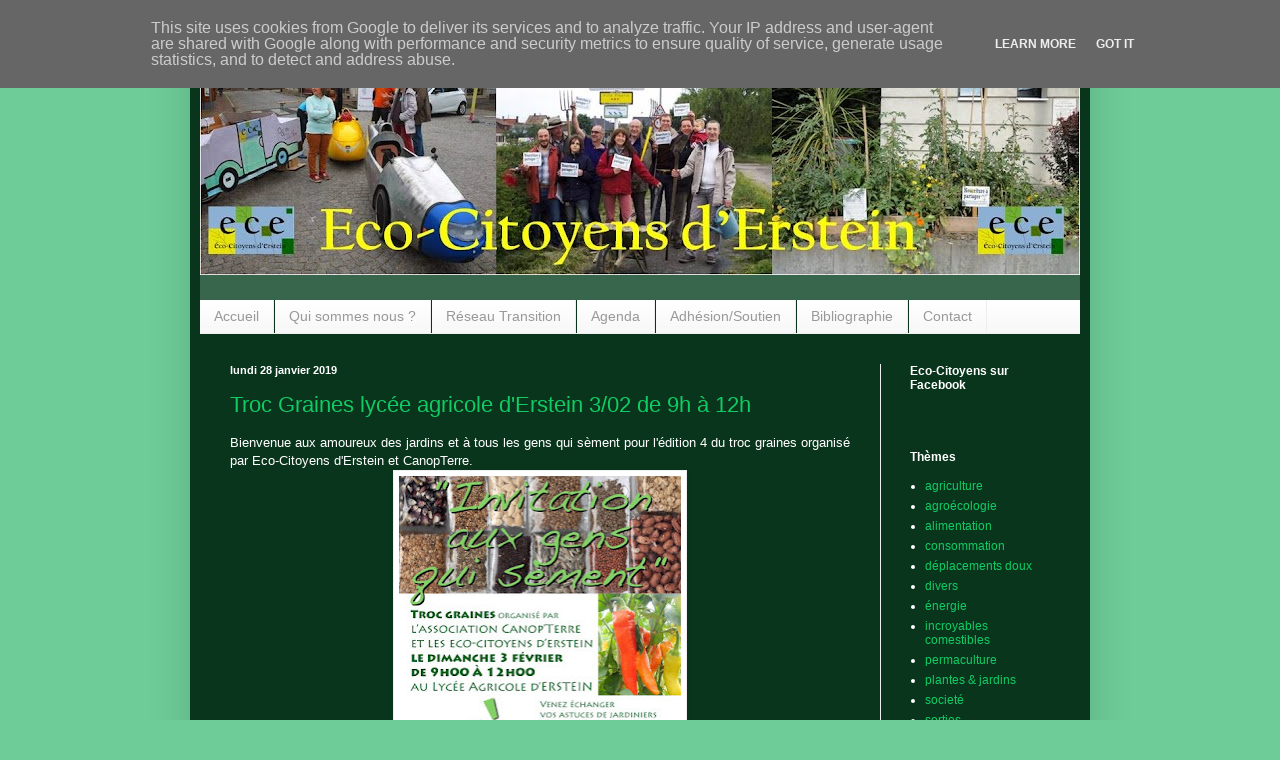

--- FILE ---
content_type: text/html; charset=UTF-8
request_url: https://www.ecocitoyens-erstein.fr/2019/01/
body_size: 12510
content:
<!DOCTYPE html>
<html class='v2' dir='ltr' lang='fr'>
<head>
<link href='https://www.blogger.com/static/v1/widgets/335934321-css_bundle_v2.css' rel='stylesheet' type='text/css'/>
<meta content='width=1100' name='viewport'/>
<meta content='text/html; charset=UTF-8' http-equiv='Content-Type'/>
<meta content='blogger' name='generator'/>
<link href='https://www.ecocitoyens-erstein.fr/favicon.ico' rel='icon' type='image/x-icon'/>
<link href='https://www.ecocitoyens-erstein.fr/2019/01/' rel='canonical'/>
<link rel="alternate" type="application/atom+xml" title="Eco-Citoyens d&#39;Erstein - Atom" href="https://www.ecocitoyens-erstein.fr/feeds/posts/default" />
<link rel="alternate" type="application/rss+xml" title="Eco-Citoyens d&#39;Erstein - RSS" href="https://www.ecocitoyens-erstein.fr/feeds/posts/default?alt=rss" />
<link rel="service.post" type="application/atom+xml" title="Eco-Citoyens d&#39;Erstein - Atom" href="https://www.blogger.com/feeds/5696968759479692653/posts/default" />
<!--Can't find substitution for tag [blog.ieCssRetrofitLinks]-->
<meta content='https://www.ecocitoyens-erstein.fr/2019/01/' property='og:url'/>
<meta content='Eco-Citoyens d&#39;Erstein' property='og:title'/>
<meta content='' property='og:description'/>
<title>Eco-Citoyens d'Erstein: janvier 2019</title>
<style id='page-skin-1' type='text/css'><!--
/*
-----------------------------------------------
Blogger Template Style
Name:     Simple
Designer: Blogger
URL:      www.blogger.com
----------------------------------------------- */
/* Content
----------------------------------------------- */
body {
font: normal normal 12px Arial, Tahoma, Helvetica, FreeSans, sans-serif;
color: #ffffff;
background: #6ecc98 none repeat scroll top left;
padding: 0 40px 40px 40px;
}
html body .region-inner {
min-width: 0;
max-width: 100%;
width: auto;
}
h2 {
font-size: 22px;
}
a:link {
text-decoration:none;
color: #11cc64;
}
a:visited {
text-decoration:none;
color: #888888;
}
a:hover {
text-decoration:underline;
color: #00ff97;
}
.body-fauxcolumn-outer .fauxcolumn-inner {
background: transparent none repeat scroll top left;
_background-image: none;
}
.body-fauxcolumn-outer .cap-top {
position: absolute;
z-index: 1;
height: 400px;
width: 100%;
}
.body-fauxcolumn-outer .cap-top .cap-left {
width: 100%;
background: transparent none repeat-x scroll top left;
_background-image: none;
}
.content-outer {
-moz-box-shadow: 0 0 40px rgba(0, 0, 0, .15);
-webkit-box-shadow: 0 0 5px rgba(0, 0, 0, .15);
-goog-ms-box-shadow: 0 0 10px #333333;
box-shadow: 0 0 40px rgba(0, 0, 0, .15);
margin-bottom: 1px;
}
.content-inner {
padding: 10px 10px;
}
.content-inner {
background-color: #0a351d;
}
/* Header
----------------------------------------------- */
.header-outer {
background: #37664c url(//www.blogblog.com/1kt/simple/gradients_light.png) repeat-x scroll 0 -400px;
_background-image: none;
}
.Header h1 {
font: normal normal 60px Arial, Tahoma, Helvetica, FreeSans, sans-serif;
color: #ffffff;
text-shadow: 1px 2px 3px rgba(0, 0, 0, .2);
}
.Header h1 a {
color: #ffffff;
}
.Header .description {
font-size: 140%;
color: #ffffff;
}
.header-inner .Header .titlewrapper {
padding: 22px 30px;
}
.header-inner .Header .descriptionwrapper {
padding: 0 30px;
}
/* Tabs
----------------------------------------------- */
.tabs-inner .section:first-child {
border-top: 0 solid #eeeeee;
}
.tabs-inner .section:first-child ul {
margin-top: -0;
border-top: 0 solid #eeeeee;
border-left: 0 solid #eeeeee;
border-right: 0 solid #eeeeee;
}
.tabs-inner .widget ul {
background: #f5f5f5 url(https://resources.blogblog.com/blogblog/data/1kt/simple/gradients_light.png) repeat-x scroll 0 -800px;
_background-image: none;
border-bottom: 1px solid #eeeeee;
margin-top: 0;
margin-left: -30px;
margin-right: -30px;
}
.tabs-inner .widget li a {
display: inline-block;
padding: .6em 1em;
font: normal normal 14px Arial, Tahoma, Helvetica, FreeSans, sans-serif;
color: #999999;
border-left: 1px solid #0a351d;
border-right: 1px solid #eeeeee;
}
.tabs-inner .widget li:first-child a {
border-left: none;
}
.tabs-inner .widget li.selected a, .tabs-inner .widget li a:hover {
color: #000000;
background-color: #eeeeee;
text-decoration: none;
}
/* Columns
----------------------------------------------- */
.main-outer {
border-top: 0 solid #eeeeee;
}
.fauxcolumn-left-outer .fauxcolumn-inner {
border-right: 1px solid #eeeeee;
}
.fauxcolumn-right-outer .fauxcolumn-inner {
border-left: 1px solid #eeeeee;
}
/* Headings
----------------------------------------------- */
div.widget > h2,
div.widget h2.title {
margin: 0 0 1em 0;
font: normal bold 12px Arial, Tahoma, Helvetica, FreeSans, sans-serif;
color: #ffffff;
}
/* Widgets
----------------------------------------------- */
.widget .zippy {
color: #999999;
text-shadow: 2px 2px 1px rgba(0, 0, 0, .1);
}
.widget .popular-posts ul {
list-style: none;
}
/* Posts
----------------------------------------------- */
h2.date-header {
font: normal bold 11px Arial, Tahoma, Helvetica, FreeSans, sans-serif;
}
.date-header span {
background-color: #0a351d;
color: #ffffff;
padding: inherit;
letter-spacing: inherit;
margin: inherit;
}
.main-inner {
padding-top: 30px;
padding-bottom: 30px;
}
.main-inner .column-center-inner {
padding: 0 15px;
}
.main-inner .column-center-inner .section {
margin: 0 15px;
}
.post {
margin: 0 0 25px 0;
}
h3.post-title, .comments h4 {
font: normal normal 22px Arial, Tahoma, Helvetica, FreeSans, sans-serif;
margin: .75em 0 0;
}
.post-body {
font-size: 110%;
line-height: 1.4;
position: relative;
}
.post-body img, .post-body .tr-caption-container, .Profile img, .Image img,
.BlogList .item-thumbnail img {
padding: 2px;
background: #ffffff;
border: 1px solid #eeeeee;
-moz-box-shadow: 1px 1px 5px rgba(0, 0, 0, .1);
-webkit-box-shadow: 1px 1px 5px rgba(0, 0, 0, .1);
box-shadow: 1px 1px 5px rgba(0, 0, 0, .1);
}
.post-body img, .post-body .tr-caption-container {
padding: 5px;
}
.post-body .tr-caption-container {
color: #222222;
}
.post-body .tr-caption-container img {
padding: 0;
background: transparent;
border: none;
-moz-box-shadow: 0 0 0 rgba(0, 0, 0, .1);
-webkit-box-shadow: 0 0 0 rgba(0, 0, 0, .1);
box-shadow: 0 0 0 rgba(0, 0, 0, .1);
}
.post-header {
margin: 0 0 1.5em;
line-height: 1.6;
font-size: 90%;
}
.post-footer {
margin: 20px -2px 0;
padding: 5px 10px;
color: #666666;
background-color: #f9f9f9;
border-bottom: 1px solid #eeeeee;
line-height: 1.6;
font-size: 90%;
}
#comments .comment-author {
padding-top: 1.5em;
border-top: 1px solid #eeeeee;
background-position: 0 1.5em;
}
#comments .comment-author:first-child {
padding-top: 0;
border-top: none;
}
.avatar-image-container {
margin: .2em 0 0;
}
#comments .avatar-image-container img {
border: 1px solid #eeeeee;
}
/* Comments
----------------------------------------------- */
.comments .comments-content .icon.blog-author {
background-repeat: no-repeat;
background-image: url([data-uri]);
}
.comments .comments-content .loadmore a {
border-top: 1px solid #999999;
border-bottom: 1px solid #999999;
}
.comments .comment-thread.inline-thread {
background-color: #f9f9f9;
}
.comments .continue {
border-top: 2px solid #999999;
}
/* Accents
---------------------------------------------- */
.section-columns td.columns-cell {
border-left: 1px solid #eeeeee;
}
.blog-pager {
background: transparent none no-repeat scroll top center;
}
.blog-pager-older-link, .home-link,
.blog-pager-newer-link {
background-color: #0a351d;
padding: 5px;
}
.footer-outer {
border-top: 0 dashed #bbbbbb;
}
/* Mobile
----------------------------------------------- */
body.mobile  {
background-size: auto;
}
.mobile .body-fauxcolumn-outer {
background: transparent none repeat scroll top left;
}
.mobile .body-fauxcolumn-outer .cap-top {
background-size: 100% auto;
}
.mobile .content-outer {
-webkit-box-shadow: 0 0 3px rgba(0, 0, 0, .15);
box-shadow: 0 0 3px rgba(0, 0, 0, .15);
}
.mobile .tabs-inner .widget ul {
margin-left: 0;
margin-right: 0;
}
.mobile .post {
margin: 0;
}
.mobile .main-inner .column-center-inner .section {
margin: 0;
}
.mobile .date-header span {
padding: 0.1em 10px;
margin: 0 -10px;
}
.mobile h3.post-title {
margin: 0;
}
.mobile .blog-pager {
background: transparent none no-repeat scroll top center;
}
.mobile .footer-outer {
border-top: none;
}
.mobile .main-inner, .mobile .footer-inner {
background-color: #0a351d;
}
.mobile-index-contents {
color: #ffffff;
}
.mobile-link-button {
background-color: #11cc64;
}
.mobile-link-button a:link, .mobile-link-button a:visited {
color: #ffffff;
}
.mobile .tabs-inner .section:first-child {
border-top: none;
}
.mobile .tabs-inner .PageList .widget-content {
background-color: #eeeeee;
color: #000000;
border-top: 1px solid #eeeeee;
border-bottom: 1px solid #eeeeee;
}
.mobile .tabs-inner .PageList .widget-content .pagelist-arrow {
border-left: 1px solid #eeeeee;
}

--></style>
<style id='template-skin-1' type='text/css'><!--
body {
min-width: 900px;
}
.content-outer, .content-fauxcolumn-outer, .region-inner {
min-width: 900px;
max-width: 900px;
_width: 900px;
}
.main-inner .columns {
padding-left: 0;
padding-right: 200px;
}
.main-inner .fauxcolumn-center-outer {
left: 0;
right: 200px;
/* IE6 does not respect left and right together */
_width: expression(this.parentNode.offsetWidth -
parseInt("0") -
parseInt("200px") + 'px');
}
.main-inner .fauxcolumn-left-outer {
width: 0;
}
.main-inner .fauxcolumn-right-outer {
width: 200px;
}
.main-inner .column-left-outer {
width: 0;
right: 100%;
margin-left: -0;
}
.main-inner .column-right-outer {
width: 200px;
margin-right: -200px;
}
#layout {
min-width: 0;
}
#layout .content-outer {
min-width: 0;
width: 800px;
}
#layout .region-inner {
min-width: 0;
width: auto;
}
body#layout div.add_widget {
padding: 8px;
}
body#layout div.add_widget a {
margin-left: 32px;
}
--></style>
<link href='https://www.blogger.com/dyn-css/authorization.css?targetBlogID=5696968759479692653&amp;zx=8a44d59e-1c2e-4b04-85e0-a6582ca69a6f' media='none' onload='if(media!=&#39;all&#39;)media=&#39;all&#39;' rel='stylesheet'/><noscript><link href='https://www.blogger.com/dyn-css/authorization.css?targetBlogID=5696968759479692653&amp;zx=8a44d59e-1c2e-4b04-85e0-a6582ca69a6f' rel='stylesheet'/></noscript>
<meta name='google-adsense-platform-account' content='ca-host-pub-1556223355139109'/>
<meta name='google-adsense-platform-domain' content='blogspot.com'/>

<script type="text/javascript" language="javascript">
  // Supply ads personalization default for EEA readers
  // See https://www.blogger.com/go/adspersonalization
  adsbygoogle = window.adsbygoogle || [];
  if (typeof adsbygoogle.requestNonPersonalizedAds === 'undefined') {
    adsbygoogle.requestNonPersonalizedAds = 1;
  }
</script>


</head>
<body class='loading variant-bold'>
<div class='navbar section' id='navbar' name='Navbar'><div class='widget Navbar' data-version='1' id='Navbar1'><script type="text/javascript">
    function setAttributeOnload(object, attribute, val) {
      if(window.addEventListener) {
        window.addEventListener('load',
          function(){ object[attribute] = val; }, false);
      } else {
        window.attachEvent('onload', function(){ object[attribute] = val; });
      }
    }
  </script>
<div id="navbar-iframe-container"></div>
<script type="text/javascript" src="https://apis.google.com/js/platform.js"></script>
<script type="text/javascript">
      gapi.load("gapi.iframes:gapi.iframes.style.bubble", function() {
        if (gapi.iframes && gapi.iframes.getContext) {
          gapi.iframes.getContext().openChild({
              url: 'https://www.blogger.com/navbar/5696968759479692653?origin\x3dhttps://www.ecocitoyens-erstein.fr',
              where: document.getElementById("navbar-iframe-container"),
              id: "navbar-iframe"
          });
        }
      });
    </script><script type="text/javascript">
(function() {
var script = document.createElement('script');
script.type = 'text/javascript';
script.src = '//pagead2.googlesyndication.com/pagead/js/google_top_exp.js';
var head = document.getElementsByTagName('head')[0];
if (head) {
head.appendChild(script);
}})();
</script>
</div></div>
<div class='body-fauxcolumns'>
<div class='fauxcolumn-outer body-fauxcolumn-outer'>
<div class='cap-top'>
<div class='cap-left'></div>
<div class='cap-right'></div>
</div>
<div class='fauxborder-left'>
<div class='fauxborder-right'></div>
<div class='fauxcolumn-inner'>
</div>
</div>
<div class='cap-bottom'>
<div class='cap-left'></div>
<div class='cap-right'></div>
</div>
</div>
</div>
<div class='content'>
<div class='content-fauxcolumns'>
<div class='fauxcolumn-outer content-fauxcolumn-outer'>
<div class='cap-top'>
<div class='cap-left'></div>
<div class='cap-right'></div>
</div>
<div class='fauxborder-left'>
<div class='fauxborder-right'></div>
<div class='fauxcolumn-inner'>
</div>
</div>
<div class='cap-bottom'>
<div class='cap-left'></div>
<div class='cap-right'></div>
</div>
</div>
</div>
<div class='content-outer'>
<div class='content-cap-top cap-top'>
<div class='cap-left'></div>
<div class='cap-right'></div>
</div>
<div class='fauxborder-left content-fauxborder-left'>
<div class='fauxborder-right content-fauxborder-right'></div>
<div class='content-inner'>
<header>
<div class='header-outer'>
<div class='header-cap-top cap-top'>
<div class='cap-left'></div>
<div class='cap-right'></div>
</div>
<div class='fauxborder-left header-fauxborder-left'>
<div class='fauxborder-right header-fauxborder-right'></div>
<div class='region-inner header-inner'>
<div class='header section' id='header' name='En-tête'><div class='widget Header' data-version='1' id='Header1'>
<div id='header-inner'>
<a href='https://www.ecocitoyens-erstein.fr/' style='display: block'>
<img alt='Eco-Citoyens d&#39;Erstein' height='235px; ' id='Header1_headerimg' src='https://blogger.googleusercontent.com/img/b/R29vZ2xl/AVvXsEhOSIzYqiDZTmPvhAWAbdSTqp_iQJOy115SDDZ8O3UxEle2T503BpwNzFZ2GpYBp7S6MvrRgFxR6p7whWvkjCf9lFVzZjqgQOiRONKSMYZTYUbUniDhzRaMX_uDFkUIayqZqMjOc8QO3TXM/s880-r/Banniere-ECE5.jpg' style='display: block' width='880px; '/>
</a>
<div class='descriptionwrapper'>
<p class='description'><span>
</span></p>
</div>
</div>
</div></div>
</div>
</div>
<div class='header-cap-bottom cap-bottom'>
<div class='cap-left'></div>
<div class='cap-right'></div>
</div>
</div>
</header>
<div class='tabs-outer'>
<div class='tabs-cap-top cap-top'>
<div class='cap-left'></div>
<div class='cap-right'></div>
</div>
<div class='fauxborder-left tabs-fauxborder-left'>
<div class='fauxborder-right tabs-fauxborder-right'></div>
<div class='region-inner tabs-inner'>
<div class='tabs section' id='crosscol' name='Toutes les colonnes'><div class='widget PageList' data-version='1' id='PageList1'>
<h2>Pages</h2>
<div class='widget-content'>
<ul>
<li>
<a href='https://www.ecocitoyens-erstein.fr/'>Accueil</a>
</li>
<li>
<a href='https://www.ecocitoyens-erstein.fr/p/qui-sommes-nous-2.html'>Qui sommes nous ?</a>
</li>
<li>
<a href='https://www.ecocitoyens-erstein.fr/p/associations-eco-citoyennes-dalsace.html'>Réseau Transition</a>
</li>
<li>
<a href='https://www.ecocitoyens-erstein.fr/p/prochaines-reunions.html'>Agenda</a>
</li>
<li>
<a href='https://www.ecocitoyens-erstein.fr/p/adhesion.html'>Adhésion/Soutien</a>
</li>
<li>
<a href='https://www.ecocitoyens-erstein.fr/p/blog-page_11.html'>Bibliographie</a>
</li>
<li>
<a href='https://www.ecocitoyens-erstein.fr/p/nous-soutenir.html'>Contact</a>
</li>
</ul>
<div class='clear'></div>
</div>
</div></div>
<div class='tabs no-items section' id='crosscol-overflow' name='Cross-Column 2'></div>
</div>
</div>
<div class='tabs-cap-bottom cap-bottom'>
<div class='cap-left'></div>
<div class='cap-right'></div>
</div>
</div>
<div class='main-outer'>
<div class='main-cap-top cap-top'>
<div class='cap-left'></div>
<div class='cap-right'></div>
</div>
<div class='fauxborder-left main-fauxborder-left'>
<div class='fauxborder-right main-fauxborder-right'></div>
<div class='region-inner main-inner'>
<div class='columns fauxcolumns'>
<div class='fauxcolumn-outer fauxcolumn-center-outer'>
<div class='cap-top'>
<div class='cap-left'></div>
<div class='cap-right'></div>
</div>
<div class='fauxborder-left'>
<div class='fauxborder-right'></div>
<div class='fauxcolumn-inner'>
</div>
</div>
<div class='cap-bottom'>
<div class='cap-left'></div>
<div class='cap-right'></div>
</div>
</div>
<div class='fauxcolumn-outer fauxcolumn-left-outer'>
<div class='cap-top'>
<div class='cap-left'></div>
<div class='cap-right'></div>
</div>
<div class='fauxborder-left'>
<div class='fauxborder-right'></div>
<div class='fauxcolumn-inner'>
</div>
</div>
<div class='cap-bottom'>
<div class='cap-left'></div>
<div class='cap-right'></div>
</div>
</div>
<div class='fauxcolumn-outer fauxcolumn-right-outer'>
<div class='cap-top'>
<div class='cap-left'></div>
<div class='cap-right'></div>
</div>
<div class='fauxborder-left'>
<div class='fauxborder-right'></div>
<div class='fauxcolumn-inner'>
</div>
</div>
<div class='cap-bottom'>
<div class='cap-left'></div>
<div class='cap-right'></div>
</div>
</div>
<!-- corrects IE6 width calculation -->
<div class='columns-inner'>
<div class='column-center-outer'>
<div class='column-center-inner'>
<div class='main section' id='main' name='Principal'><div class='widget Blog' data-version='1' id='Blog1'>
<div class='blog-posts hfeed'>

          <div class="date-outer">
        
<h2 class='date-header'><span>lundi 28 janvier 2019</span></h2>

          <div class="date-posts">
        
<div class='post-outer'>
<div class='post hentry uncustomized-post-template' itemprop='blogPost' itemscope='itemscope' itemtype='http://schema.org/BlogPosting'>
<meta content='https://blogger.googleusercontent.com/img/b/R29vZ2xl/AVvXsEh_csK_-1TkLCEVTLkcg8-9zo0ML5r6y462sCVxPd7UHgY9W7je-GXbhx0pxT_-1tClvsPAErm0CmJmc_xe1m23q2yLYVj1kaPhhNh7jBT2EiNbxwP2KmQqqFq9wOu3UfbN8uk6U9aJ6F6E/s400/20190110_Troc_Graines_cmp.jpg' itemprop='image_url'/>
<meta content='5696968759479692653' itemprop='blogId'/>
<meta content='7237825114839086202' itemprop='postId'/>
<a name='7237825114839086202'></a>
<h3 class='post-title entry-title' itemprop='name'>
<a href='https://www.ecocitoyens-erstein.fr/2019/01/troc-graines-lycee-agricole-derstein.html'>Troc Graines lycée agricole d'Erstein 3/02 de 9h à 12h</a>
</h3>
<div class='post-header'>
<div class='post-header-line-1'></div>
</div>
<div class='post-body entry-content' id='post-body-7237825114839086202' itemprop='description articleBody'>
Bienvenue aux amoureux des jardins et à tous les gens qui sèment pour l'édition 4 du troc graines organisé par Eco-Citoyens d'Erstein et CanopTerre. <br />
<div class="separator" style="clear: both; text-align: center;">
<a href="https://blogger.googleusercontent.com/img/b/R29vZ2xl/AVvXsEh_csK_-1TkLCEVTLkcg8-9zo0ML5r6y462sCVxPd7UHgY9W7je-GXbhx0pxT_-1tClvsPAErm0CmJmc_xe1m23q2yLYVj1kaPhhNh7jBT2EiNbxwP2KmQqqFq9wOu3UfbN8uk6U9aJ6F6E/s1600/20190110_Troc_Graines_cmp.jpg" imageanchor="1" style="margin-left: 1em; margin-right: 1em;"><img border="0" data-original-height="1024" data-original-width="724" height="400" src="https://blogger.googleusercontent.com/img/b/R29vZ2xl/AVvXsEh_csK_-1TkLCEVTLkcg8-9zo0ML5r6y462sCVxPd7UHgY9W7je-GXbhx0pxT_-1tClvsPAErm0CmJmc_xe1m23q2yLYVj1kaPhhNh7jBT2EiNbxwP2KmQqqFq9wOu3UfbN8uk6U9aJ6F6E/s400/20190110_Troc_Graines_cmp.jpg" width="282" /></a></div>
<div style='clear: both;'></div>
</div>
<div class='post-footer'>
<div class='post-footer-line post-footer-line-1'>
<span class='post-author vcard'>
Publié par
<span class='fn' itemprop='author' itemscope='itemscope' itemtype='http://schema.org/Person'>
<meta content='https://www.blogger.com/profile/14896492410248171884' itemprop='url'/>
<a class='g-profile' href='https://www.blogger.com/profile/14896492410248171884' rel='author' title='author profile'>
<span itemprop='name'>Eco-Citoyens d&#39;Erstein</span>
</a>
</span>
</span>
<span class='post-timestamp'>
à
<meta content='https://www.ecocitoyens-erstein.fr/2019/01/troc-graines-lycee-agricole-derstein.html' itemprop='url'/>
<a class='timestamp-link' href='https://www.ecocitoyens-erstein.fr/2019/01/troc-graines-lycee-agricole-derstein.html' rel='bookmark' title='permanent link'><abbr class='published' itemprop='datePublished' title='2019-01-28T21:29:00+01:00'>21:29</abbr></a>
</span>
<span class='post-comment-link'>
<a class='comment-link' href='https://www.blogger.com/comment/fullpage/post/5696968759479692653/7237825114839086202' onclick=''>
Aucun commentaire:
  </a>
</span>
<span class='post-icons'>
<span class='item-action'>
<a href='https://www.blogger.com/email-post/5696968759479692653/7237825114839086202' title='Envoyer l&#39;article par e-mail'>
<img alt='' class='icon-action' height='13' src='https://resources.blogblog.com/img/icon18_email.gif' width='18'/>
</a>
</span>
<span class='item-control blog-admin pid-483433339'>
<a href='https://www.blogger.com/post-edit.g?blogID=5696968759479692653&postID=7237825114839086202&from=pencil' title='Modifier l&#39;article'>
<img alt='' class='icon-action' height='18' src='https://resources.blogblog.com/img/icon18_edit_allbkg.gif' width='18'/>
</a>
</span>
</span>
<div class='post-share-buttons goog-inline-block'>
</div>
</div>
<div class='post-footer-line post-footer-line-2'>
<span class='post-labels'>
Libellés :
<a href='https://www.ecocitoyens-erstein.fr/search/label/agriculture' rel='tag'>agriculture</a>,
<a href='https://www.ecocitoyens-erstein.fr/search/label/alimentation' rel='tag'>alimentation</a>,
<a href='https://www.ecocitoyens-erstein.fr/search/label/plantes%20%26%20jardins' rel='tag'>plantes &amp; jardins</a>,
<a href='https://www.ecocitoyens-erstein.fr/search/label/transition' rel='tag'>transition</a>,
<a href='https://www.ecocitoyens-erstein.fr/search/label/troc' rel='tag'>troc</a>
</span>
</div>
<div class='post-footer-line post-footer-line-3'>
<span class='post-location'>
</span>
</div>
</div>
</div>
</div>

          </div></div>
        

          <div class="date-outer">
        
<h2 class='date-header'><span>lundi 21 janvier 2019</span></h2>

          <div class="date-posts">
        
<div class='post-outer'>
<div class='post hentry uncustomized-post-template' itemprop='blogPost' itemscope='itemscope' itemtype='http://schema.org/BlogPosting'>
<meta content='https://blogger.googleusercontent.com/img/b/R29vZ2xl/AVvXsEgGyUlZGs0-UdH2T1n3TAVK0ERPxbxvAULEqDrG2YiLCdz7AOLNDil-bxRtz4e8N2T2vaQJsfAxWE3wpnA4iwjiO0eWZ7dQBdrmrJvsPUcXGg5opZ7MBIWG0iSTJj_h6W01B7VoQcUES3Yo/s400/Repair_Ill.png' itemprop='image_url'/>
<meta content='5696968759479692653' itemprop='blogId'/>
<meta content='8534011719122443851' itemprop='postId'/>
<a name='8534011719122443851'></a>
<h3 class='post-title entry-title' itemprop='name'>
<a href='https://www.ecocitoyens-erstein.fr/2019/01/repaircafe-samedi-26-janvier-2019-de.html'>REPAIR'CAFE  samedi 26 janvier 2019</a>
</h3>
<div class='post-header'>
<div class='post-header-line-1'></div>
</div>
<div class='post-body entry-content' id='post-body-8534011719122443851' itemprop='description articleBody'>
<b>REPAIR'CAFE</b><br />
samedi 26 janvier 2019 de&nbsp; 10h-12h et de 14h-17h <br />
Au local project'ill, rue des vergers à Osthouse.<br />
<div class="separator" style="clear: both; text-align: center;">
<a href="https://blogger.googleusercontent.com/img/b/R29vZ2xl/AVvXsEgGyUlZGs0-UdH2T1n3TAVK0ERPxbxvAULEqDrG2YiLCdz7AOLNDil-bxRtz4e8N2T2vaQJsfAxWE3wpnA4iwjiO0eWZ7dQBdrmrJvsPUcXGg5opZ7MBIWG0iSTJj_h6W01B7VoQcUES3Yo/s1600/Repair_Ill.png" imageanchor="1" style="margin-left: 1em; margin-right: 1em;"><img border="0" data-original-height="598" data-original-width="786" height="303" src="https://blogger.googleusercontent.com/img/b/R29vZ2xl/AVvXsEgGyUlZGs0-UdH2T1n3TAVK0ERPxbxvAULEqDrG2YiLCdz7AOLNDil-bxRtz4e8N2T2vaQJsfAxWE3wpnA4iwjiO0eWZ7dQBdrmrJvsPUcXGg5opZ7MBIWG0iSTJj_h6W01B7VoQcUES3Yo/s400/Repair_Ill.png" width="400" /></a></div>
<br />
<a class="moz-txt-link-abbreviated" href="mailto:repair.ill@orange.fr">repair.ill@orange.fr</a><br />
<a class="moz-txt-link-freetext" href="https://www.facebook.com/repair.cafe.projectill/">https://www.facebook.com/repair.cafe.projectill/</a><br />
<a class="moz-txt-link-abbreviated" href="http://www.repair-cafe.org/">www.repair-cafe.org</a><br />
<div class="separator" style="clear: both; text-align: center;">
</div>
<br />
Joignez l'utile à l'agréable <br />
<u>Faire un acte citoyen</u> : faire expertiser et si possible
    réparer vos objets au lieu de les jeter<br />
<u>Développer ses compétences</u> : Des bénévoles qui vous proposent
    d'assister et participer au dépannage<br />
<u>Partager un moment de convivialité&nbsp; </u>: Autour d'un café,
    boissons et gâteaux offerts par la commune d'Osthouse<br />
Gratuit avec tirelire permettant aux bénévoles de couvrir
    l'assurance et d'investir dans du matériel de réparation
<div style='clear: both;'></div>
</div>
<div class='post-footer'>
<div class='post-footer-line post-footer-line-1'>
<span class='post-author vcard'>
Publié par
<span class='fn' itemprop='author' itemscope='itemscope' itemtype='http://schema.org/Person'>
<meta content='https://www.blogger.com/profile/14896492410248171884' itemprop='url'/>
<a class='g-profile' href='https://www.blogger.com/profile/14896492410248171884' rel='author' title='author profile'>
<span itemprop='name'>Eco-Citoyens d&#39;Erstein</span>
</a>
</span>
</span>
<span class='post-timestamp'>
à
<meta content='https://www.ecocitoyens-erstein.fr/2019/01/repaircafe-samedi-26-janvier-2019-de.html' itemprop='url'/>
<a class='timestamp-link' href='https://www.ecocitoyens-erstein.fr/2019/01/repaircafe-samedi-26-janvier-2019-de.html' rel='bookmark' title='permanent link'><abbr class='published' itemprop='datePublished' title='2019-01-21T19:14:00+01:00'>19:14</abbr></a>
</span>
<span class='post-comment-link'>
<a class='comment-link' href='https://www.blogger.com/comment/fullpage/post/5696968759479692653/8534011719122443851' onclick=''>
Aucun commentaire:
  </a>
</span>
<span class='post-icons'>
<span class='item-action'>
<a href='https://www.blogger.com/email-post/5696968759479692653/8534011719122443851' title='Envoyer l&#39;article par e-mail'>
<img alt='' class='icon-action' height='13' src='https://resources.blogblog.com/img/icon18_email.gif' width='18'/>
</a>
</span>
<span class='item-control blog-admin pid-483433339'>
<a href='https://www.blogger.com/post-edit.g?blogID=5696968759479692653&postID=8534011719122443851&from=pencil' title='Modifier l&#39;article'>
<img alt='' class='icon-action' height='18' src='https://resources.blogblog.com/img/icon18_edit_allbkg.gif' width='18'/>
</a>
</span>
</span>
<div class='post-share-buttons goog-inline-block'>
</div>
</div>
<div class='post-footer-line post-footer-line-2'>
<span class='post-labels'>
</span>
</div>
<div class='post-footer-line post-footer-line-3'>
<span class='post-location'>
</span>
</div>
</div>
</div>
</div>

          </div></div>
        

          <div class="date-outer">
        
<h2 class='date-header'><span>mardi 1 janvier 2019</span></h2>

          <div class="date-posts">
        
<div class='post-outer'>
<div class='post hentry uncustomized-post-template' itemprop='blogPost' itemscope='itemscope' itemtype='http://schema.org/BlogPosting'>
<meta content='https://blogger.googleusercontent.com/img/b/R29vZ2xl/AVvXsEisSKrYlVkF1gU12SndcUMTWt_cbpIoyTPzxvAQbiUYe6RGT3MjUPAilIBabw-YboJ_z8DvVWnvTEylZDGzEk4Oj-9Bsqs4hb749UCL6JlCzDn4N5LM70C_FyxAvLtJeLAiCGN1MYyG19rn/s400/2019_VoeuxECE.JPG' itemprop='image_url'/>
<meta content='5696968759479692653' itemprop='blogId'/>
<meta content='5510907442210933389' itemprop='postId'/>
<a name='5510907442210933389'></a>
<h3 class='post-title entry-title' itemprop='name'>
<a href='https://www.ecocitoyens-erstein.fr/2019/01/bonne-annee-ecocitoyenne-2019.html'>Bonne année écocitoyenne 2019</a>
</h3>
<div class='post-header'>
<div class='post-header-line-1'></div>
</div>
<div class='post-body entry-content' id='post-body-5510907442210933389' itemprop='description articleBody'>
<b>Très bonne année 2019 à tous <span class="moz-smiley-s1"></span></b><br />
Un grand merci à tous ceux qui ont suivi, accompagné et œuvré à nos
    actions en 2018.<br />
Nous espérons vous retrouver encore plus nombreux en 2019 pour
    avancer sur de nouvelles initiatives enthousiasmantes et
    ambitieuses.<br />
En ces temps troublés, notre santé physique et mentale dépend plus
    que jamais de notre capacité à préserver et protéger un
    environnement riche et vivant,&nbsp; à poursuivre notre quête pour une
    vie saine, humble et attentive aux autres. <br />
Construisons sans relâche des liens de solidarité et de
    convivialité.<br />
<br />
Un <a href="https://youtu.be/w3qbkV-SdxQ" target="_blank">beau message de Fred VARGAS</a> qui date déjà de 2008 mais toujours d'actualité <br />
<br />
<br />
<div class="separator" style="clear: both; text-align: center;">
<a href="https://blogger.googleusercontent.com/img/b/R29vZ2xl/AVvXsEisSKrYlVkF1gU12SndcUMTWt_cbpIoyTPzxvAQbiUYe6RGT3MjUPAilIBabw-YboJ_z8DvVWnvTEylZDGzEk4Oj-9Bsqs4hb749UCL6JlCzDn4N5LM70C_FyxAvLtJeLAiCGN1MYyG19rn/s1600/2019_VoeuxECE.JPG" imageanchor="1" style="margin-left: 1em; margin-right: 1em;"><img border="0" data-original-height="1065" data-original-width="1445" height="292" src="https://blogger.googleusercontent.com/img/b/R29vZ2xl/AVvXsEisSKrYlVkF1gU12SndcUMTWt_cbpIoyTPzxvAQbiUYe6RGT3MjUPAilIBabw-YboJ_z8DvVWnvTEylZDGzEk4Oj-9Bsqs4hb749UCL6JlCzDn4N5LM70C_FyxAvLtJeLAiCGN1MYyG19rn/s400/2019_VoeuxECE.JPG" width="400" /></a></div>
<br />
<br />
<div style='clear: both;'></div>
</div>
<div class='post-footer'>
<div class='post-footer-line post-footer-line-1'>
<span class='post-author vcard'>
Publié par
<span class='fn' itemprop='author' itemscope='itemscope' itemtype='http://schema.org/Person'>
<meta content='https://www.blogger.com/profile/14896492410248171884' itemprop='url'/>
<a class='g-profile' href='https://www.blogger.com/profile/14896492410248171884' rel='author' title='author profile'>
<span itemprop='name'>Eco-Citoyens d&#39;Erstein</span>
</a>
</span>
</span>
<span class='post-timestamp'>
à
<meta content='https://www.ecocitoyens-erstein.fr/2019/01/bonne-annee-ecocitoyenne-2019.html' itemprop='url'/>
<a class='timestamp-link' href='https://www.ecocitoyens-erstein.fr/2019/01/bonne-annee-ecocitoyenne-2019.html' rel='bookmark' title='permanent link'><abbr class='published' itemprop='datePublished' title='2019-01-01T15:21:00+01:00'>15:21</abbr></a>
</span>
<span class='post-comment-link'>
<a class='comment-link' href='https://www.blogger.com/comment/fullpage/post/5696968759479692653/5510907442210933389' onclick=''>
Aucun commentaire:
  </a>
</span>
<span class='post-icons'>
<span class='item-action'>
<a href='https://www.blogger.com/email-post/5696968759479692653/5510907442210933389' title='Envoyer l&#39;article par e-mail'>
<img alt='' class='icon-action' height='13' src='https://resources.blogblog.com/img/icon18_email.gif' width='18'/>
</a>
</span>
<span class='item-control blog-admin pid-483433339'>
<a href='https://www.blogger.com/post-edit.g?blogID=5696968759479692653&postID=5510907442210933389&from=pencil' title='Modifier l&#39;article'>
<img alt='' class='icon-action' height='18' src='https://resources.blogblog.com/img/icon18_edit_allbkg.gif' width='18'/>
</a>
</span>
</span>
<div class='post-share-buttons goog-inline-block'>
</div>
</div>
<div class='post-footer-line post-footer-line-2'>
<span class='post-labels'>
</span>
</div>
<div class='post-footer-line post-footer-line-3'>
<span class='post-location'>
</span>
</div>
</div>
</div>
</div>

        </div></div>
      
</div>
<div class='blog-pager' id='blog-pager'>
<span id='blog-pager-newer-link'>
<a class='blog-pager-newer-link' href='https://www.ecocitoyens-erstein.fr/search?updated-max=2019-08-26T14:47:00%2B02:00&max-results=7&reverse-paginate=true' id='Blog1_blog-pager-newer-link' title='Articles plus récents'>Articles plus récents</a>
</span>
<span id='blog-pager-older-link'>
<a class='blog-pager-older-link' href='https://www.ecocitoyens-erstein.fr/search?updated-max=2019-01-01T15:21:00%2B01:00&max-results=7' id='Blog1_blog-pager-older-link' title='Articles plus anciens'>Articles plus anciens</a>
</span>
<a class='home-link' href='https://www.ecocitoyens-erstein.fr/'>Accueil</a>
</div>
<div class='clear'></div>
<div class='blog-feeds'>
<div class='feed-links'>
Inscription à :
<a class='feed-link' href='https://www.ecocitoyens-erstein.fr/feeds/posts/default' target='_blank' type='application/atom+xml'>Commentaires (Atom)</a>
</div>
</div>
</div></div>
</div>
</div>
<div class='column-left-outer'>
<div class='column-left-inner'>
<aside>
</aside>
</div>
</div>
<div class='column-right-outer'>
<div class='column-right-inner'>
<aside>
<div class='sidebar section' id='sidebar-right-1'><div class='widget HTML' data-version='1' id='HTML2'>
<h2 class='title'>Eco-Citoyens sur Facebook</h2>
<div class='widget-content'>
<!-- ********* CUSTOM HTML CODE (start) *******-->
<div class="fb-page" data-href="https://www.facebook.com/ecocitoyenserstein" data-width="220" data-height="400" data-small-header="false" data-adapt-container-width="true" data-hide-cover="false" data-show-facepile="true" data-show-posts="true">
<div class="fb-xfbml-parse-ignore">
<blockquote cite="https://www.facebook.com/ecocitoyenserstein">
<a href="https://www.facebook.com/ecocitoyenserstein">Eco-Citoyens d'Erstein</a></blockquote>
</div>
</div>
<!-- ********* CUSTOM HTML CODE (end) *******-->


<!-- ********* CUSTOM HTML CODE (start) *******-->
<div id="fb-root">
<script>(function(d, s, id) {
  var js, fjs = d.getElementsByTagName(s)[0];
  if (d.getElementById(id)) return;
  js = d.createElement(s); js.id = id;
  js.src = "//connect.facebook.net/fr_FR/sdk.js#xfbml=1&version=v2.5";
  fjs.parentNode.insertBefore(js, fjs);
}(document, 'script', 'facebook-jssdk'));</script>
<!-- ********* CUSTOM HTML CODE (end) *******-->
</div>
<a style="" href="https://twitter.com/EcoErstein" onclick="return waOnClick('https://twitter.com/EcoErstein',{'targ':'_blank'})"></a>
</div>
<div class='clear'></div>
</div><div class='widget Label' data-version='1' id='Label1'>
<h2>Thèmes</h2>
<div class='widget-content list-label-widget-content'>
<ul>
<li>
<a dir='ltr' href='https://www.ecocitoyens-erstein.fr/search/label/agriculture'>agriculture</a>
</li>
<li>
<a dir='ltr' href='https://www.ecocitoyens-erstein.fr/search/label/agro%C3%A9cologie'>agroécologie</a>
</li>
<li>
<a dir='ltr' href='https://www.ecocitoyens-erstein.fr/search/label/alimentation'>alimentation</a>
</li>
<li>
<a dir='ltr' href='https://www.ecocitoyens-erstein.fr/search/label/consommation'>consommation</a>
</li>
<li>
<a dir='ltr' href='https://www.ecocitoyens-erstein.fr/search/label/d%C3%A9placements%20doux'>déplacements doux</a>
</li>
<li>
<a dir='ltr' href='https://www.ecocitoyens-erstein.fr/search/label/divers'>divers</a>
</li>
<li>
<a dir='ltr' href='https://www.ecocitoyens-erstein.fr/search/label/%C3%A9nergie'>énergie</a>
</li>
<li>
<a dir='ltr' href='https://www.ecocitoyens-erstein.fr/search/label/incroyables%20comestibles'>incroyables comestibles</a>
</li>
<li>
<a dir='ltr' href='https://www.ecocitoyens-erstein.fr/search/label/permaculture'>permaculture</a>
</li>
<li>
<a dir='ltr' href='https://www.ecocitoyens-erstein.fr/search/label/plantes%20%26%20jardins'>plantes &amp; jardins</a>
</li>
<li>
<a dir='ltr' href='https://www.ecocitoyens-erstein.fr/search/label/societ%C3%A9'>societé</a>
</li>
<li>
<a dir='ltr' href='https://www.ecocitoyens-erstein.fr/search/label/sorties'>sorties</a>
</li>
<li>
<a dir='ltr' href='https://www.ecocitoyens-erstein.fr/search/label/transition'>transition</a>
</li>
<li>
<a dir='ltr' href='https://www.ecocitoyens-erstein.fr/search/label/troc'>troc</a>
</li>
</ul>
<div class='clear'></div>
</div>
</div><div class='widget BlogSearch' data-version='1' id='BlogSearch1'>
<h2 class='title'>Rechercher dans ce blog</h2>
<div class='widget-content'>
<div id='BlogSearch1_form'>
<form action='https://www.ecocitoyens-erstein.fr/search' class='gsc-search-box' target='_top'>
<table cellpadding='0' cellspacing='0' class='gsc-search-box'>
<tbody>
<tr>
<td class='gsc-input'>
<input autocomplete='off' class='gsc-input' name='q' size='10' title='search' type='text' value=''/>
</td>
<td class='gsc-search-button'>
<input class='gsc-search-button' title='search' type='submit' value='Rechercher'/>
</td>
</tr>
</tbody>
</table>
</form>
</div>
</div>
<div class='clear'></div>
</div><div class='widget BlogArchive' data-version='1' id='BlogArchive1'>
<h2>Archives du blog</h2>
<div class='widget-content'>
<div id='ArchiveList'>
<div id='BlogArchive1_ArchiveList'>
<ul class='flat'>
<li class='archivedate'>
<a href='https://www.ecocitoyens-erstein.fr/2026/01/'>janv. 2026</a> (1)
      </li>
<li class='archivedate'>
<a href='https://www.ecocitoyens-erstein.fr/2025/09/'>sept. 2025</a> (2)
      </li>
<li class='archivedate'>
<a href='https://www.ecocitoyens-erstein.fr/2025/05/'>mai 2025</a> (1)
      </li>
<li class='archivedate'>
<a href='https://www.ecocitoyens-erstein.fr/2025/04/'>avr. 2025</a> (1)
      </li>
<li class='archivedate'>
<a href='https://www.ecocitoyens-erstein.fr/2025/03/'>mars 2025</a> (1)
      </li>
<li class='archivedate'>
<a href='https://www.ecocitoyens-erstein.fr/2025/01/'>janv. 2025</a> (1)
      </li>
<li class='archivedate'>
<a href='https://www.ecocitoyens-erstein.fr/2024/10/'>oct. 2024</a> (2)
      </li>
<li class='archivedate'>
<a href='https://www.ecocitoyens-erstein.fr/2024/09/'>sept. 2024</a> (1)
      </li>
<li class='archivedate'>
<a href='https://www.ecocitoyens-erstein.fr/2024/08/'>août 2024</a> (1)
      </li>
<li class='archivedate'>
<a href='https://www.ecocitoyens-erstein.fr/2024/05/'>mai 2024</a> (1)
      </li>
<li class='archivedate'>
<a href='https://www.ecocitoyens-erstein.fr/2024/04/'>avr. 2024</a> (2)
      </li>
<li class='archivedate'>
<a href='https://www.ecocitoyens-erstein.fr/2024/03/'>mars 2024</a> (1)
      </li>
<li class='archivedate'>
<a href='https://www.ecocitoyens-erstein.fr/2024/02/'>févr. 2024</a> (1)
      </li>
<li class='archivedate'>
<a href='https://www.ecocitoyens-erstein.fr/2023/10/'>oct. 2023</a> (2)
      </li>
<li class='archivedate'>
<a href='https://www.ecocitoyens-erstein.fr/2023/08/'>août 2023</a> (1)
      </li>
<li class='archivedate'>
<a href='https://www.ecocitoyens-erstein.fr/2023/04/'>avr. 2023</a> (1)
      </li>
<li class='archivedate'>
<a href='https://www.ecocitoyens-erstein.fr/2023/03/'>mars 2023</a> (1)
      </li>
<li class='archivedate'>
<a href='https://www.ecocitoyens-erstein.fr/2023/02/'>févr. 2023</a> (2)
      </li>
<li class='archivedate'>
<a href='https://www.ecocitoyens-erstein.fr/2023/01/'>janv. 2023</a> (2)
      </li>
<li class='archivedate'>
<a href='https://www.ecocitoyens-erstein.fr/2022/11/'>nov. 2022</a> (1)
      </li>
<li class='archivedate'>
<a href='https://www.ecocitoyens-erstein.fr/2022/09/'>sept. 2022</a> (2)
      </li>
<li class='archivedate'>
<a href='https://www.ecocitoyens-erstein.fr/2022/08/'>août 2022</a> (1)
      </li>
<li class='archivedate'>
<a href='https://www.ecocitoyens-erstein.fr/2022/06/'>juin 2022</a> (1)
      </li>
<li class='archivedate'>
<a href='https://www.ecocitoyens-erstein.fr/2022/05/'>mai 2022</a> (1)
      </li>
<li class='archivedate'>
<a href='https://www.ecocitoyens-erstein.fr/2022/02/'>févr. 2022</a> (1)
      </li>
<li class='archivedate'>
<a href='https://www.ecocitoyens-erstein.fr/2022/01/'>janv. 2022</a> (1)
      </li>
<li class='archivedate'>
<a href='https://www.ecocitoyens-erstein.fr/2021/11/'>nov. 2021</a> (1)
      </li>
<li class='archivedate'>
<a href='https://www.ecocitoyens-erstein.fr/2021/09/'>sept. 2021</a> (3)
      </li>
<li class='archivedate'>
<a href='https://www.ecocitoyens-erstein.fr/2021/04/'>avr. 2021</a> (1)
      </li>
<li class='archivedate'>
<a href='https://www.ecocitoyens-erstein.fr/2021/01/'>janv. 2021</a> (1)
      </li>
<li class='archivedate'>
<a href='https://www.ecocitoyens-erstein.fr/2020/12/'>déc. 2020</a> (1)
      </li>
<li class='archivedate'>
<a href='https://www.ecocitoyens-erstein.fr/2020/11/'>nov. 2020</a> (1)
      </li>
<li class='archivedate'>
<a href='https://www.ecocitoyens-erstein.fr/2020/09/'>sept. 2020</a> (1)
      </li>
<li class='archivedate'>
<a href='https://www.ecocitoyens-erstein.fr/2020/04/'>avr. 2020</a> (1)
      </li>
<li class='archivedate'>
<a href='https://www.ecocitoyens-erstein.fr/2020/03/'>mars 2020</a> (1)
      </li>
<li class='archivedate'>
<a href='https://www.ecocitoyens-erstein.fr/2020/02/'>févr. 2020</a> (1)
      </li>
<li class='archivedate'>
<a href='https://www.ecocitoyens-erstein.fr/2020/01/'>janv. 2020</a> (3)
      </li>
<li class='archivedate'>
<a href='https://www.ecocitoyens-erstein.fr/2019/12/'>déc. 2019</a> (2)
      </li>
<li class='archivedate'>
<a href='https://www.ecocitoyens-erstein.fr/2019/11/'>nov. 2019</a> (1)
      </li>
<li class='archivedate'>
<a href='https://www.ecocitoyens-erstein.fr/2019/09/'>sept. 2019</a> (3)
      </li>
<li class='archivedate'>
<a href='https://www.ecocitoyens-erstein.fr/2019/08/'>août 2019</a> (2)
      </li>
<li class='archivedate'>
<a href='https://www.ecocitoyens-erstein.fr/2019/05/'>mai 2019</a> (2)
      </li>
<li class='archivedate'>
<a href='https://www.ecocitoyens-erstein.fr/2019/04/'>avr. 2019</a> (1)
      </li>
<li class='archivedate'>
<a href='https://www.ecocitoyens-erstein.fr/2019/03/'>mars 2019</a> (3)
      </li>
<li class='archivedate'>
<a href='https://www.ecocitoyens-erstein.fr/2019/02/'>févr. 2019</a> (1)
      </li>
<li class='archivedate'>
<a href='https://www.ecocitoyens-erstein.fr/2019/01/'>janv. 2019</a> (3)
      </li>
<li class='archivedate'>
<a href='https://www.ecocitoyens-erstein.fr/2018/11/'>nov. 2018</a> (1)
      </li>
<li class='archivedate'>
<a href='https://www.ecocitoyens-erstein.fr/2018/10/'>oct. 2018</a> (2)
      </li>
<li class='archivedate'>
<a href='https://www.ecocitoyens-erstein.fr/2018/09/'>sept. 2018</a> (1)
      </li>
<li class='archivedate'>
<a href='https://www.ecocitoyens-erstein.fr/2018/08/'>août 2018</a> (2)
      </li>
<li class='archivedate'>
<a href='https://www.ecocitoyens-erstein.fr/2018/07/'>juil. 2018</a> (1)
      </li>
<li class='archivedate'>
<a href='https://www.ecocitoyens-erstein.fr/2018/06/'>juin 2018</a> (1)
      </li>
<li class='archivedate'>
<a href='https://www.ecocitoyens-erstein.fr/2018/05/'>mai 2018</a> (4)
      </li>
<li class='archivedate'>
<a href='https://www.ecocitoyens-erstein.fr/2018/04/'>avr. 2018</a> (2)
      </li>
<li class='archivedate'>
<a href='https://www.ecocitoyens-erstein.fr/2018/03/'>mars 2018</a> (3)
      </li>
<li class='archivedate'>
<a href='https://www.ecocitoyens-erstein.fr/2018/01/'>janv. 2018</a> (3)
      </li>
<li class='archivedate'>
<a href='https://www.ecocitoyens-erstein.fr/2017/11/'>nov. 2017</a> (2)
      </li>
<li class='archivedate'>
<a href='https://www.ecocitoyens-erstein.fr/2017/10/'>oct. 2017</a> (2)
      </li>
<li class='archivedate'>
<a href='https://www.ecocitoyens-erstein.fr/2017/09/'>sept. 2017</a> (1)
      </li>
<li class='archivedate'>
<a href='https://www.ecocitoyens-erstein.fr/2017/05/'>mai 2017</a> (1)
      </li>
<li class='archivedate'>
<a href='https://www.ecocitoyens-erstein.fr/2017/04/'>avr. 2017</a> (5)
      </li>
<li class='archivedate'>
<a href='https://www.ecocitoyens-erstein.fr/2017/03/'>mars 2017</a> (1)
      </li>
<li class='archivedate'>
<a href='https://www.ecocitoyens-erstein.fr/2017/01/'>janv. 2017</a> (2)
      </li>
<li class='archivedate'>
<a href='https://www.ecocitoyens-erstein.fr/2016/12/'>déc. 2016</a> (1)
      </li>
<li class='archivedate'>
<a href='https://www.ecocitoyens-erstein.fr/2016/07/'>juil. 2016</a> (1)
      </li>
<li class='archivedate'>
<a href='https://www.ecocitoyens-erstein.fr/2016/06/'>juin 2016</a> (2)
      </li>
<li class='archivedate'>
<a href='https://www.ecocitoyens-erstein.fr/2016/05/'>mai 2016</a> (2)
      </li>
<li class='archivedate'>
<a href='https://www.ecocitoyens-erstein.fr/2016/04/'>avr. 2016</a> (3)
      </li>
<li class='archivedate'>
<a href='https://www.ecocitoyens-erstein.fr/2016/02/'>févr. 2016</a> (2)
      </li>
<li class='archivedate'>
<a href='https://www.ecocitoyens-erstein.fr/2016/01/'>janv. 2016</a> (4)
      </li>
<li class='archivedate'>
<a href='https://www.ecocitoyens-erstein.fr/2015/12/'>déc. 2015</a> (3)
      </li>
<li class='archivedate'>
<a href='https://www.ecocitoyens-erstein.fr/2015/10/'>oct. 2015</a> (2)
      </li>
<li class='archivedate'>
<a href='https://www.ecocitoyens-erstein.fr/2015/09/'>sept. 2015</a> (3)
      </li>
<li class='archivedate'>
<a href='https://www.ecocitoyens-erstein.fr/2015/08/'>août 2015</a> (1)
      </li>
<li class='archivedate'>
<a href='https://www.ecocitoyens-erstein.fr/2015/07/'>juil. 2015</a> (3)
      </li>
<li class='archivedate'>
<a href='https://www.ecocitoyens-erstein.fr/2015/06/'>juin 2015</a> (1)
      </li>
<li class='archivedate'>
<a href='https://www.ecocitoyens-erstein.fr/2015/05/'>mai 2015</a> (1)
      </li>
<li class='archivedate'>
<a href='https://www.ecocitoyens-erstein.fr/2015/04/'>avr. 2015</a> (3)
      </li>
<li class='archivedate'>
<a href='https://www.ecocitoyens-erstein.fr/2015/03/'>mars 2015</a> (1)
      </li>
<li class='archivedate'>
<a href='https://www.ecocitoyens-erstein.fr/2015/02/'>févr. 2015</a> (1)
      </li>
<li class='archivedate'>
<a href='https://www.ecocitoyens-erstein.fr/2015/01/'>janv. 2015</a> (3)
      </li>
<li class='archivedate'>
<a href='https://www.ecocitoyens-erstein.fr/2014/12/'>déc. 2014</a> (1)
      </li>
<li class='archivedate'>
<a href='https://www.ecocitoyens-erstein.fr/2014/11/'>nov. 2014</a> (1)
      </li>
<li class='archivedate'>
<a href='https://www.ecocitoyens-erstein.fr/2014/10/'>oct. 2014</a> (2)
      </li>
<li class='archivedate'>
<a href='https://www.ecocitoyens-erstein.fr/2014/07/'>juil. 2014</a> (1)
      </li>
<li class='archivedate'>
<a href='https://www.ecocitoyens-erstein.fr/2014/06/'>juin 2014</a> (2)
      </li>
<li class='archivedate'>
<a href='https://www.ecocitoyens-erstein.fr/2014/05/'>mai 2014</a> (1)
      </li>
<li class='archivedate'>
<a href='https://www.ecocitoyens-erstein.fr/2014/04/'>avr. 2014</a> (1)
      </li>
<li class='archivedate'>
<a href='https://www.ecocitoyens-erstein.fr/2014/03/'>mars 2014</a> (1)
      </li>
<li class='archivedate'>
<a href='https://www.ecocitoyens-erstein.fr/2014/01/'>janv. 2014</a> (1)
      </li>
<li class='archivedate'>
<a href='https://www.ecocitoyens-erstein.fr/2013/11/'>nov. 2013</a> (1)
      </li>
<li class='archivedate'>
<a href='https://www.ecocitoyens-erstein.fr/2013/10/'>oct. 2013</a> (1)
      </li>
<li class='archivedate'>
<a href='https://www.ecocitoyens-erstein.fr/2013/09/'>sept. 2013</a> (3)
      </li>
<li class='archivedate'>
<a href='https://www.ecocitoyens-erstein.fr/2013/06/'>juin 2013</a> (2)
      </li>
<li class='archivedate'>
<a href='https://www.ecocitoyens-erstein.fr/2013/05/'>mai 2013</a> (1)
      </li>
<li class='archivedate'>
<a href='https://www.ecocitoyens-erstein.fr/2013/03/'>mars 2013</a> (2)
      </li>
<li class='archivedate'>
<a href='https://www.ecocitoyens-erstein.fr/2013/01/'>janv. 2013</a> (1)
      </li>
<li class='archivedate'>
<a href='https://www.ecocitoyens-erstein.fr/2012/12/'>déc. 2012</a> (1)
      </li>
<li class='archivedate'>
<a href='https://www.ecocitoyens-erstein.fr/2012/11/'>nov. 2012</a> (3)
      </li>
<li class='archivedate'>
<a href='https://www.ecocitoyens-erstein.fr/2012/10/'>oct. 2012</a> (1)
      </li>
<li class='archivedate'>
<a href='https://www.ecocitoyens-erstein.fr/2012/09/'>sept. 2012</a> (1)
      </li>
<li class='archivedate'>
<a href='https://www.ecocitoyens-erstein.fr/2012/04/'>avr. 2012</a> (1)
      </li>
<li class='archivedate'>
<a href='https://www.ecocitoyens-erstein.fr/2012/03/'>mars 2012</a> (1)
      </li>
<li class='archivedate'>
<a href='https://www.ecocitoyens-erstein.fr/2011/12/'>déc. 2011</a> (1)
      </li>
<li class='archivedate'>
<a href='https://www.ecocitoyens-erstein.fr/2011/11/'>nov. 2011</a> (1)
      </li>
<li class='archivedate'>
<a href='https://www.ecocitoyens-erstein.fr/2011/09/'>sept. 2011</a> (2)
      </li>
<li class='archivedate'>
<a href='https://www.ecocitoyens-erstein.fr/2011/05/'>mai 2011</a> (1)
      </li>
<li class='archivedate'>
<a href='https://www.ecocitoyens-erstein.fr/2011/04/'>avr. 2011</a> (1)
      </li>
<li class='archivedate'>
<a href='https://www.ecocitoyens-erstein.fr/2011/01/'>janv. 2011</a> (1)
      </li>
<li class='archivedate'>
<a href='https://www.ecocitoyens-erstein.fr/2010/10/'>oct. 2010</a> (1)
      </li>
<li class='archivedate'>
<a href='https://www.ecocitoyens-erstein.fr/2010/09/'>sept. 2010</a> (1)
      </li>
<li class='archivedate'>
<a href='https://www.ecocitoyens-erstein.fr/2010/05/'>mai 2010</a> (3)
      </li>
<li class='archivedate'>
<a href='https://www.ecocitoyens-erstein.fr/2010/04/'>avr. 2010</a> (1)
      </li>
<li class='archivedate'>
<a href='https://www.ecocitoyens-erstein.fr/2009/09/'>sept. 2009</a> (1)
      </li>
<li class='archivedate'>
<a href='https://www.ecocitoyens-erstein.fr/2009/06/'>juin 2009</a> (1)
      </li>
<li class='archivedate'>
<a href='https://www.ecocitoyens-erstein.fr/2009/05/'>mai 2009</a> (1)
      </li>
<li class='archivedate'>
<a href='https://www.ecocitoyens-erstein.fr/2009/02/'>févr. 2009</a> (1)
      </li>
<li class='archivedate'>
<a href='https://www.ecocitoyens-erstein.fr/2009/01/'>janv. 2009</a> (2)
      </li>
<li class='archivedate'>
<a href='https://www.ecocitoyens-erstein.fr/2008/10/'>oct. 2008</a> (2)
      </li>
</ul>
</div>
</div>
<div class='clear'></div>
</div>
</div></div>
<table border='0' cellpadding='0' cellspacing='0' class='section-columns columns-2'>
<tbody>
<tr>
<td class='first columns-cell'>
<div class='sidebar no-items section' id='sidebar-right-2-1'></div>
</td>
<td class='columns-cell'>
<div class='sidebar no-items section' id='sidebar-right-2-2'></div>
</td>
</tr>
</tbody>
</table>
<div class='sidebar no-items section' id='sidebar-right-3'></div>
</aside>
</div>
</div>
</div>
<div style='clear: both'></div>
<!-- columns -->
</div>
<!-- main -->
</div>
</div>
<div class='main-cap-bottom cap-bottom'>
<div class='cap-left'></div>
<div class='cap-right'></div>
</div>
</div>
<footer>
<div class='footer-outer'>
<div class='footer-cap-top cap-top'>
<div class='cap-left'></div>
<div class='cap-right'></div>
</div>
<div class='fauxborder-left footer-fauxborder-left'>
<div class='fauxborder-right footer-fauxborder-right'></div>
<div class='region-inner footer-inner'>
<div class='foot no-items section' id='footer-1'></div>
<table border='0' cellpadding='0' cellspacing='0' class='section-columns columns-2'>
<tbody>
<tr>
<td class='first columns-cell'>
<div class='foot no-items section' id='footer-2-1'></div>
</td>
<td class='columns-cell'>
<div class='foot no-items section' id='footer-2-2'></div>
</td>
</tr>
</tbody>
</table>
<!-- outside of the include in order to lock Attribution widget -->
<div class='foot section' id='footer-3' name='Pied de page'><div class='widget Attribution' data-version='1' id='Attribution1'>
<div class='widget-content' style='text-align: center;'>
Thème Simple. Fourni par <a href='https://www.blogger.com' target='_blank'>Blogger</a>.
</div>
<div class='clear'></div>
</div></div>
</div>
</div>
<div class='footer-cap-bottom cap-bottom'>
<div class='cap-left'></div>
<div class='cap-right'></div>
</div>
</div>
</footer>
<!-- content -->
</div>
</div>
<div class='content-cap-bottom cap-bottom'>
<div class='cap-left'></div>
<div class='cap-right'></div>
</div>
</div>
</div>
<script type='text/javascript'>
    window.setTimeout(function() {
        document.body.className = document.body.className.replace('loading', '');
      }, 10);
  </script>
<!--It is your responsibility to notify your visitors about cookies used and data collected on your blog. Blogger makes a standard notification available for you to use on your blog, and you can customize it or replace with your own notice. See http://www.blogger.com/go/cookiechoices for more details.-->
<script defer='' src='/js/cookienotice.js'></script>
<script>
    document.addEventListener('DOMContentLoaded', function(event) {
      window.cookieChoices && cookieChoices.showCookieConsentBar && cookieChoices.showCookieConsentBar(
          (window.cookieOptions && cookieOptions.msg) || 'This site uses cookies from Google to deliver its services and to analyze traffic. Your IP address and user-agent are shared with Google along with performance and security metrics to ensure quality of service, generate usage statistics, and to detect and address abuse.',
          (window.cookieOptions && cookieOptions.close) || 'Got it',
          (window.cookieOptions && cookieOptions.learn) || 'Learn More',
          (window.cookieOptions && cookieOptions.link) || 'https://www.blogger.com/go/blogspot-cookies');
    });
  </script>

<script type="text/javascript" src="https://www.blogger.com/static/v1/widgets/2028843038-widgets.js"></script>
<script type='text/javascript'>
window['__wavt'] = 'AOuZoY6wqKyhilbYFLJmxWsEopyRWpHynw:1769491090348';_WidgetManager._Init('//www.blogger.com/rearrange?blogID\x3d5696968759479692653','//www.ecocitoyens-erstein.fr/2019/01/','5696968759479692653');
_WidgetManager._SetDataContext([{'name': 'blog', 'data': {'blogId': '5696968759479692653', 'title': 'Eco-Citoyens d\x27Erstein', 'url': 'https://www.ecocitoyens-erstein.fr/2019/01/', 'canonicalUrl': 'https://www.ecocitoyens-erstein.fr/2019/01/', 'homepageUrl': 'https://www.ecocitoyens-erstein.fr/', 'searchUrl': 'https://www.ecocitoyens-erstein.fr/search', 'canonicalHomepageUrl': 'https://www.ecocitoyens-erstein.fr/', 'blogspotFaviconUrl': 'https://www.ecocitoyens-erstein.fr/favicon.ico', 'bloggerUrl': 'https://www.blogger.com', 'hasCustomDomain': true, 'httpsEnabled': true, 'enabledCommentProfileImages': true, 'gPlusViewType': 'FILTERED_POSTMOD', 'adultContent': false, 'analyticsAccountNumber': '', 'encoding': 'UTF-8', 'locale': 'fr', 'localeUnderscoreDelimited': 'fr', 'languageDirection': 'ltr', 'isPrivate': false, 'isMobile': false, 'isMobileRequest': false, 'mobileClass': '', 'isPrivateBlog': false, 'isDynamicViewsAvailable': true, 'feedLinks': '\x3clink rel\x3d\x22alternate\x22 type\x3d\x22application/atom+xml\x22 title\x3d\x22Eco-Citoyens d\x26#39;Erstein - Atom\x22 href\x3d\x22https://www.ecocitoyens-erstein.fr/feeds/posts/default\x22 /\x3e\n\x3clink rel\x3d\x22alternate\x22 type\x3d\x22application/rss+xml\x22 title\x3d\x22Eco-Citoyens d\x26#39;Erstein - RSS\x22 href\x3d\x22https://www.ecocitoyens-erstein.fr/feeds/posts/default?alt\x3drss\x22 /\x3e\n\x3clink rel\x3d\x22service.post\x22 type\x3d\x22application/atom+xml\x22 title\x3d\x22Eco-Citoyens d\x26#39;Erstein - Atom\x22 href\x3d\x22https://www.blogger.com/feeds/5696968759479692653/posts/default\x22 /\x3e\n', 'meTag': '', 'adsenseHostId': 'ca-host-pub-1556223355139109', 'adsenseHasAds': false, 'adsenseAutoAds': false, 'boqCommentIframeForm': true, 'loginRedirectParam': '', 'view': '', 'dynamicViewsCommentsSrc': '//www.blogblog.com/dynamicviews/4224c15c4e7c9321/js/comments.js', 'dynamicViewsScriptSrc': '//www.blogblog.com/dynamicviews/6e0d22adcfa5abea', 'plusOneApiSrc': 'https://apis.google.com/js/platform.js', 'disableGComments': true, 'interstitialAccepted': false, 'sharing': {'platforms': [{'name': 'Obtenir le lien', 'key': 'link', 'shareMessage': 'Obtenir le lien', 'target': ''}, {'name': 'Facebook', 'key': 'facebook', 'shareMessage': 'Partager sur Facebook', 'target': 'facebook'}, {'name': 'BlogThis!', 'key': 'blogThis', 'shareMessage': 'BlogThis!', 'target': 'blog'}, {'name': 'X', 'key': 'twitter', 'shareMessage': 'Partager sur X', 'target': 'twitter'}, {'name': 'Pinterest', 'key': 'pinterest', 'shareMessage': 'Partager sur Pinterest', 'target': 'pinterest'}, {'name': 'E-mail', 'key': 'email', 'shareMessage': 'E-mail', 'target': 'email'}], 'disableGooglePlus': true, 'googlePlusShareButtonWidth': 0, 'googlePlusBootstrap': '\x3cscript type\x3d\x22text/javascript\x22\x3ewindow.___gcfg \x3d {\x27lang\x27: \x27fr\x27};\x3c/script\x3e'}, 'hasCustomJumpLinkMessage': false, 'jumpLinkMessage': 'Lire la suite', 'pageType': 'archive', 'pageName': 'janvier 2019', 'pageTitle': 'Eco-Citoyens d\x27Erstein: janvier 2019'}}, {'name': 'features', 'data': {}}, {'name': 'messages', 'data': {'edit': 'Modifier', 'linkCopiedToClipboard': 'Lien copi\xe9 dans le presse-papiers\xa0!', 'ok': 'OK', 'postLink': 'Publier le lien'}}, {'name': 'template', 'data': {'name': 'Simple', 'localizedName': 'Simple', 'isResponsive': false, 'isAlternateRendering': false, 'isCustom': false, 'variant': 'bold', 'variantId': 'bold'}}, {'name': 'view', 'data': {'classic': {'name': 'classic', 'url': '?view\x3dclassic'}, 'flipcard': {'name': 'flipcard', 'url': '?view\x3dflipcard'}, 'magazine': {'name': 'magazine', 'url': '?view\x3dmagazine'}, 'mosaic': {'name': 'mosaic', 'url': '?view\x3dmosaic'}, 'sidebar': {'name': 'sidebar', 'url': '?view\x3dsidebar'}, 'snapshot': {'name': 'snapshot', 'url': '?view\x3dsnapshot'}, 'timeslide': {'name': 'timeslide', 'url': '?view\x3dtimeslide'}, 'isMobile': false, 'title': 'Eco-Citoyens d\x27Erstein', 'description': '', 'url': 'https://www.ecocitoyens-erstein.fr/2019/01/', 'type': 'feed', 'isSingleItem': false, 'isMultipleItems': true, 'isError': false, 'isPage': false, 'isPost': false, 'isHomepage': false, 'isArchive': true, 'isLabelSearch': false, 'archive': {'year': 2019, 'month': 1, 'rangeMessage': 'Affichage des articles du janvier, 2019'}}}]);
_WidgetManager._RegisterWidget('_NavbarView', new _WidgetInfo('Navbar1', 'navbar', document.getElementById('Navbar1'), {}, 'displayModeFull'));
_WidgetManager._RegisterWidget('_HeaderView', new _WidgetInfo('Header1', 'header', document.getElementById('Header1'), {}, 'displayModeFull'));
_WidgetManager._RegisterWidget('_PageListView', new _WidgetInfo('PageList1', 'crosscol', document.getElementById('PageList1'), {'title': 'Pages', 'links': [{'isCurrentPage': false, 'href': 'https://www.ecocitoyens-erstein.fr/', 'title': 'Accueil'}, {'isCurrentPage': false, 'href': 'https://www.ecocitoyens-erstein.fr/p/qui-sommes-nous-2.html', 'id': '7108879299711735022', 'title': 'Qui sommes nous ?'}, {'isCurrentPage': false, 'href': 'https://www.ecocitoyens-erstein.fr/p/associations-eco-citoyennes-dalsace.html', 'id': '49399928350792384', 'title': 'R\xe9seau Transition'}, {'isCurrentPage': false, 'href': 'https://www.ecocitoyens-erstein.fr/p/prochaines-reunions.html', 'id': '5131680828119562377', 'title': 'Agenda'}, {'isCurrentPage': false, 'href': 'https://www.ecocitoyens-erstein.fr/p/adhesion.html', 'id': '4957035070326006953', 'title': 'Adh\xe9sion/Soutien'}, {'isCurrentPage': false, 'href': 'https://www.ecocitoyens-erstein.fr/p/blog-page_11.html', 'id': '2989069656952660622', 'title': 'Bibliographie'}, {'isCurrentPage': false, 'href': 'https://www.ecocitoyens-erstein.fr/p/nous-soutenir.html', 'id': '7799505012060015301', 'title': 'Contact'}], 'mobile': false, 'showPlaceholder': true, 'hasCurrentPage': false}, 'displayModeFull'));
_WidgetManager._RegisterWidget('_BlogView', new _WidgetInfo('Blog1', 'main', document.getElementById('Blog1'), {'cmtInteractionsEnabled': false, 'lightboxEnabled': true, 'lightboxModuleUrl': 'https://www.blogger.com/static/v1/jsbin/4062214180-lbx__fr.js', 'lightboxCssUrl': 'https://www.blogger.com/static/v1/v-css/828616780-lightbox_bundle.css'}, 'displayModeFull'));
_WidgetManager._RegisterWidget('_HTMLView', new _WidgetInfo('HTML2', 'sidebar-right-1', document.getElementById('HTML2'), {}, 'displayModeFull'));
_WidgetManager._RegisterWidget('_LabelView', new _WidgetInfo('Label1', 'sidebar-right-1', document.getElementById('Label1'), {}, 'displayModeFull'));
_WidgetManager._RegisterWidget('_BlogSearchView', new _WidgetInfo('BlogSearch1', 'sidebar-right-1', document.getElementById('BlogSearch1'), {}, 'displayModeFull'));
_WidgetManager._RegisterWidget('_BlogArchiveView', new _WidgetInfo('BlogArchive1', 'sidebar-right-1', document.getElementById('BlogArchive1'), {'languageDirection': 'ltr', 'loadingMessage': 'Chargement\x26hellip;'}, 'displayModeFull'));
_WidgetManager._RegisterWidget('_AttributionView', new _WidgetInfo('Attribution1', 'footer-3', document.getElementById('Attribution1'), {}, 'displayModeFull'));
</script>
</body>
</html>